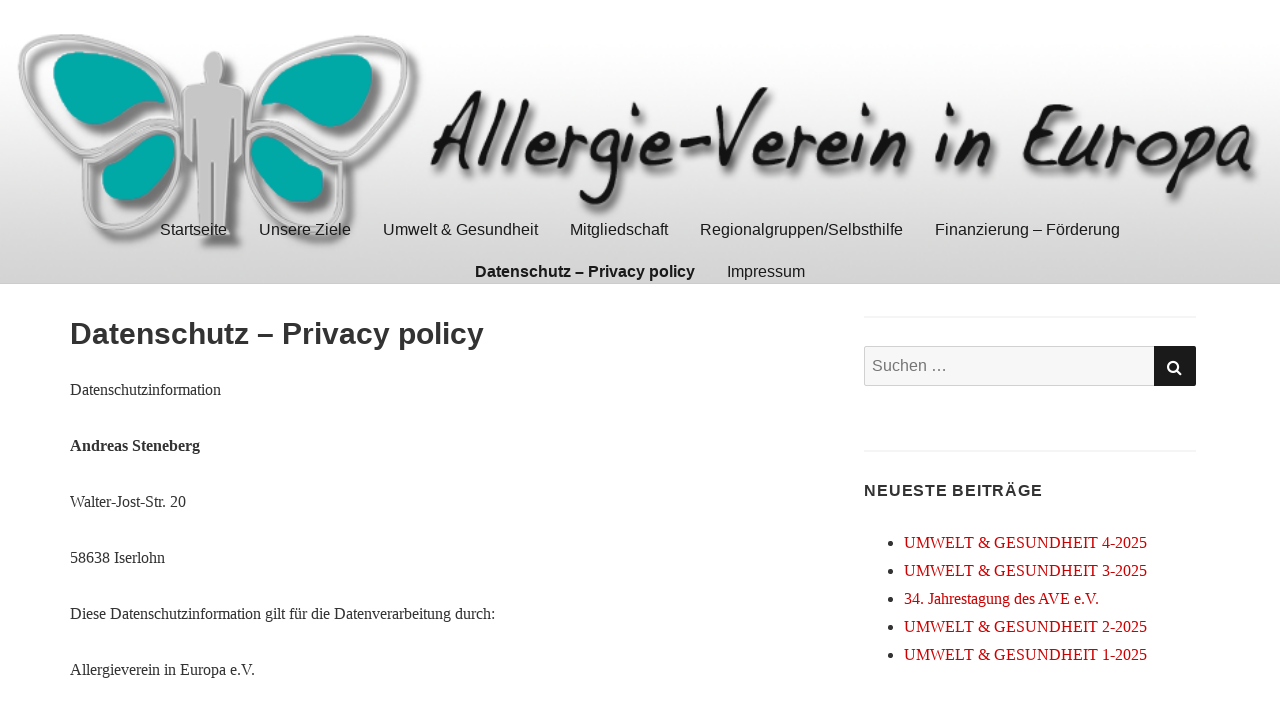

--- FILE ---
content_type: text/html; charset=UTF-8
request_url: https://www.allergieverein-europa.de/datenschutz-private-policy/
body_size: 11249
content:
<!doctype html>
<html lang="de">
<head class="no-js">
	<meta charset="UTF-8">
	<meta name="viewport" content="width=device-width, initial-scale=1">
	<meta http-equiv="X-UA-Compatible" content="ie=edge">
    <link rel="profile" href="http://gmpg.org/xfn/11">
	    <script>(function(html){html.className = html.className.replace(/\bno-js\b/,'js')})(document.documentElement);</script>
<title>Datenschutz &#8211; Privacy policy &#8211; Allergie-Verein in Europa e.V. – AVE</title>
<meta name='robots' content='max-image-preview:large' />
<link rel="alternate" type="application/rss+xml" title="Allergie-Verein in Europa e.V. – AVE &raquo; Feed" href="https://www.allergieverein-europa.de/feed/" />
<link rel="alternate" type="application/rss+xml" title="Allergie-Verein in Europa e.V. – AVE &raquo; Kommentar-Feed" href="https://www.allergieverein-europa.de/comments/feed/" />
<link rel="alternate" title="oEmbed (JSON)" type="application/json+oembed" href="https://www.allergieverein-europa.de/wp-json/oembed/1.0/embed?url=https%3A%2F%2Fwww.allergieverein-europa.de%2Fdatenschutz-private-policy%2F" />
<link rel="alternate" title="oEmbed (XML)" type="text/xml+oembed" href="https://www.allergieverein-europa.de/wp-json/oembed/1.0/embed?url=https%3A%2F%2Fwww.allergieverein-europa.de%2Fdatenschutz-private-policy%2F&#038;format=xml" />
<style id='wp-img-auto-sizes-contain-inline-css' type='text/css'>
img:is([sizes=auto i],[sizes^="auto," i]){contain-intrinsic-size:3000px 1500px}
/*# sourceURL=wp-img-auto-sizes-contain-inline-css */
</style>
<style id='wp-emoji-styles-inline-css' type='text/css'>

	img.wp-smiley, img.emoji {
		display: inline !important;
		border: none !important;
		box-shadow: none !important;
		height: 1em !important;
		width: 1em !important;
		margin: 0 0.07em !important;
		vertical-align: -0.1em !important;
		background: none !important;
		padding: 0 !important;
	}
/*# sourceURL=wp-emoji-styles-inline-css */
</style>
<style id='wp-block-library-inline-css' type='text/css'>
:root{--wp-block-synced-color:#7a00df;--wp-block-synced-color--rgb:122,0,223;--wp-bound-block-color:var(--wp-block-synced-color);--wp-editor-canvas-background:#ddd;--wp-admin-theme-color:#007cba;--wp-admin-theme-color--rgb:0,124,186;--wp-admin-theme-color-darker-10:#006ba1;--wp-admin-theme-color-darker-10--rgb:0,107,160.5;--wp-admin-theme-color-darker-20:#005a87;--wp-admin-theme-color-darker-20--rgb:0,90,135;--wp-admin-border-width-focus:2px}@media (min-resolution:192dpi){:root{--wp-admin-border-width-focus:1.5px}}.wp-element-button{cursor:pointer}:root .has-very-light-gray-background-color{background-color:#eee}:root .has-very-dark-gray-background-color{background-color:#313131}:root .has-very-light-gray-color{color:#eee}:root .has-very-dark-gray-color{color:#313131}:root .has-vivid-green-cyan-to-vivid-cyan-blue-gradient-background{background:linear-gradient(135deg,#00d084,#0693e3)}:root .has-purple-crush-gradient-background{background:linear-gradient(135deg,#34e2e4,#4721fb 50%,#ab1dfe)}:root .has-hazy-dawn-gradient-background{background:linear-gradient(135deg,#faaca8,#dad0ec)}:root .has-subdued-olive-gradient-background{background:linear-gradient(135deg,#fafae1,#67a671)}:root .has-atomic-cream-gradient-background{background:linear-gradient(135deg,#fdd79a,#004a59)}:root .has-nightshade-gradient-background{background:linear-gradient(135deg,#330968,#31cdcf)}:root .has-midnight-gradient-background{background:linear-gradient(135deg,#020381,#2874fc)}:root{--wp--preset--font-size--normal:16px;--wp--preset--font-size--huge:42px}.has-regular-font-size{font-size:1em}.has-larger-font-size{font-size:2.625em}.has-normal-font-size{font-size:var(--wp--preset--font-size--normal)}.has-huge-font-size{font-size:var(--wp--preset--font-size--huge)}.has-text-align-center{text-align:center}.has-text-align-left{text-align:left}.has-text-align-right{text-align:right}.has-fit-text{white-space:nowrap!important}#end-resizable-editor-section{display:none}.aligncenter{clear:both}.items-justified-left{justify-content:flex-start}.items-justified-center{justify-content:center}.items-justified-right{justify-content:flex-end}.items-justified-space-between{justify-content:space-between}.screen-reader-text{border:0;clip-path:inset(50%);height:1px;margin:-1px;overflow:hidden;padding:0;position:absolute;width:1px;word-wrap:normal!important}.screen-reader-text:focus{background-color:#ddd;clip-path:none;color:#444;display:block;font-size:1em;height:auto;left:5px;line-height:normal;padding:15px 23px 14px;text-decoration:none;top:5px;width:auto;z-index:100000}html :where(.has-border-color){border-style:solid}html :where([style*=border-top-color]){border-top-style:solid}html :where([style*=border-right-color]){border-right-style:solid}html :where([style*=border-bottom-color]){border-bottom-style:solid}html :where([style*=border-left-color]){border-left-style:solid}html :where([style*=border-width]){border-style:solid}html :where([style*=border-top-width]){border-top-style:solid}html :where([style*=border-right-width]){border-right-style:solid}html :where([style*=border-bottom-width]){border-bottom-style:solid}html :where([style*=border-left-width]){border-left-style:solid}html :where(img[class*=wp-image-]){height:auto;max-width:100%}:where(figure){margin:0 0 1em}html :where(.is-position-sticky){--wp-admin--admin-bar--position-offset:var(--wp-admin--admin-bar--height,0px)}@media screen and (max-width:600px){html :where(.is-position-sticky){--wp-admin--admin-bar--position-offset:0px}}

/*# sourceURL=wp-block-library-inline-css */
</style><style id='wp-block-list-inline-css' type='text/css'>
ol,ul{box-sizing:border-box}:root :where(.wp-block-list.has-background){padding:1.25em 2.375em}
/*# sourceURL=https://www.allergieverein-europa.de/wp-includes/blocks/list/style.min.css */
</style>
<style id='wp-block-paragraph-inline-css' type='text/css'>
.is-small-text{font-size:.875em}.is-regular-text{font-size:1em}.is-large-text{font-size:2.25em}.is-larger-text{font-size:3em}.has-drop-cap:not(:focus):first-letter{float:left;font-size:8.4em;font-style:normal;font-weight:100;line-height:.68;margin:.05em .1em 0 0;text-transform:uppercase}body.rtl .has-drop-cap:not(:focus):first-letter{float:none;margin-left:.1em}p.has-drop-cap.has-background{overflow:hidden}:root :where(p.has-background){padding:1.25em 2.375em}:where(p.has-text-color:not(.has-link-color)) a{color:inherit}p.has-text-align-left[style*="writing-mode:vertical-lr"],p.has-text-align-right[style*="writing-mode:vertical-rl"]{rotate:180deg}
/*# sourceURL=https://www.allergieverein-europa.de/wp-includes/blocks/paragraph/style.min.css */
</style>
<style id='global-styles-inline-css' type='text/css'>
:root{--wp--preset--aspect-ratio--square: 1;--wp--preset--aspect-ratio--4-3: 4/3;--wp--preset--aspect-ratio--3-4: 3/4;--wp--preset--aspect-ratio--3-2: 3/2;--wp--preset--aspect-ratio--2-3: 2/3;--wp--preset--aspect-ratio--16-9: 16/9;--wp--preset--aspect-ratio--9-16: 9/16;--wp--preset--color--black: #000000;--wp--preset--color--cyan-bluish-gray: #abb8c3;--wp--preset--color--white: #ffffff;--wp--preset--color--pale-pink: #f78da7;--wp--preset--color--vivid-red: #cf2e2e;--wp--preset--color--luminous-vivid-orange: #ff6900;--wp--preset--color--luminous-vivid-amber: #fcb900;--wp--preset--color--light-green-cyan: #7bdcb5;--wp--preset--color--vivid-green-cyan: #00d084;--wp--preset--color--pale-cyan-blue: #8ed1fc;--wp--preset--color--vivid-cyan-blue: #0693e3;--wp--preset--color--vivid-purple: #9b51e0;--wp--preset--gradient--vivid-cyan-blue-to-vivid-purple: linear-gradient(135deg,rgb(6,147,227) 0%,rgb(155,81,224) 100%);--wp--preset--gradient--light-green-cyan-to-vivid-green-cyan: linear-gradient(135deg,rgb(122,220,180) 0%,rgb(0,208,130) 100%);--wp--preset--gradient--luminous-vivid-amber-to-luminous-vivid-orange: linear-gradient(135deg,rgb(252,185,0) 0%,rgb(255,105,0) 100%);--wp--preset--gradient--luminous-vivid-orange-to-vivid-red: linear-gradient(135deg,rgb(255,105,0) 0%,rgb(207,46,46) 100%);--wp--preset--gradient--very-light-gray-to-cyan-bluish-gray: linear-gradient(135deg,rgb(238,238,238) 0%,rgb(169,184,195) 100%);--wp--preset--gradient--cool-to-warm-spectrum: linear-gradient(135deg,rgb(74,234,220) 0%,rgb(151,120,209) 20%,rgb(207,42,186) 40%,rgb(238,44,130) 60%,rgb(251,105,98) 80%,rgb(254,248,76) 100%);--wp--preset--gradient--blush-light-purple: linear-gradient(135deg,rgb(255,206,236) 0%,rgb(152,150,240) 100%);--wp--preset--gradient--blush-bordeaux: linear-gradient(135deg,rgb(254,205,165) 0%,rgb(254,45,45) 50%,rgb(107,0,62) 100%);--wp--preset--gradient--luminous-dusk: linear-gradient(135deg,rgb(255,203,112) 0%,rgb(199,81,192) 50%,rgb(65,88,208) 100%);--wp--preset--gradient--pale-ocean: linear-gradient(135deg,rgb(255,245,203) 0%,rgb(182,227,212) 50%,rgb(51,167,181) 100%);--wp--preset--gradient--electric-grass: linear-gradient(135deg,rgb(202,248,128) 0%,rgb(113,206,126) 100%);--wp--preset--gradient--midnight: linear-gradient(135deg,rgb(2,3,129) 0%,rgb(40,116,252) 100%);--wp--preset--font-size--small: 13px;--wp--preset--font-size--medium: 20px;--wp--preset--font-size--large: 36px;--wp--preset--font-size--x-large: 42px;--wp--preset--spacing--20: 0.44rem;--wp--preset--spacing--30: 0.67rem;--wp--preset--spacing--40: 1rem;--wp--preset--spacing--50: 1.5rem;--wp--preset--spacing--60: 2.25rem;--wp--preset--spacing--70: 3.38rem;--wp--preset--spacing--80: 5.06rem;--wp--preset--shadow--natural: 6px 6px 9px rgba(0, 0, 0, 0.2);--wp--preset--shadow--deep: 12px 12px 50px rgba(0, 0, 0, 0.4);--wp--preset--shadow--sharp: 6px 6px 0px rgba(0, 0, 0, 0.2);--wp--preset--shadow--outlined: 6px 6px 0px -3px rgb(255, 255, 255), 6px 6px rgb(0, 0, 0);--wp--preset--shadow--crisp: 6px 6px 0px rgb(0, 0, 0);}:where(.is-layout-flex){gap: 0.5em;}:where(.is-layout-grid){gap: 0.5em;}body .is-layout-flex{display: flex;}.is-layout-flex{flex-wrap: wrap;align-items: center;}.is-layout-flex > :is(*, div){margin: 0;}body .is-layout-grid{display: grid;}.is-layout-grid > :is(*, div){margin: 0;}:where(.wp-block-columns.is-layout-flex){gap: 2em;}:where(.wp-block-columns.is-layout-grid){gap: 2em;}:where(.wp-block-post-template.is-layout-flex){gap: 1.25em;}:where(.wp-block-post-template.is-layout-grid){gap: 1.25em;}.has-black-color{color: var(--wp--preset--color--black) !important;}.has-cyan-bluish-gray-color{color: var(--wp--preset--color--cyan-bluish-gray) !important;}.has-white-color{color: var(--wp--preset--color--white) !important;}.has-pale-pink-color{color: var(--wp--preset--color--pale-pink) !important;}.has-vivid-red-color{color: var(--wp--preset--color--vivid-red) !important;}.has-luminous-vivid-orange-color{color: var(--wp--preset--color--luminous-vivid-orange) !important;}.has-luminous-vivid-amber-color{color: var(--wp--preset--color--luminous-vivid-amber) !important;}.has-light-green-cyan-color{color: var(--wp--preset--color--light-green-cyan) !important;}.has-vivid-green-cyan-color{color: var(--wp--preset--color--vivid-green-cyan) !important;}.has-pale-cyan-blue-color{color: var(--wp--preset--color--pale-cyan-blue) !important;}.has-vivid-cyan-blue-color{color: var(--wp--preset--color--vivid-cyan-blue) !important;}.has-vivid-purple-color{color: var(--wp--preset--color--vivid-purple) !important;}.has-black-background-color{background-color: var(--wp--preset--color--black) !important;}.has-cyan-bluish-gray-background-color{background-color: var(--wp--preset--color--cyan-bluish-gray) !important;}.has-white-background-color{background-color: var(--wp--preset--color--white) !important;}.has-pale-pink-background-color{background-color: var(--wp--preset--color--pale-pink) !important;}.has-vivid-red-background-color{background-color: var(--wp--preset--color--vivid-red) !important;}.has-luminous-vivid-orange-background-color{background-color: var(--wp--preset--color--luminous-vivid-orange) !important;}.has-luminous-vivid-amber-background-color{background-color: var(--wp--preset--color--luminous-vivid-amber) !important;}.has-light-green-cyan-background-color{background-color: var(--wp--preset--color--light-green-cyan) !important;}.has-vivid-green-cyan-background-color{background-color: var(--wp--preset--color--vivid-green-cyan) !important;}.has-pale-cyan-blue-background-color{background-color: var(--wp--preset--color--pale-cyan-blue) !important;}.has-vivid-cyan-blue-background-color{background-color: var(--wp--preset--color--vivid-cyan-blue) !important;}.has-vivid-purple-background-color{background-color: var(--wp--preset--color--vivid-purple) !important;}.has-black-border-color{border-color: var(--wp--preset--color--black) !important;}.has-cyan-bluish-gray-border-color{border-color: var(--wp--preset--color--cyan-bluish-gray) !important;}.has-white-border-color{border-color: var(--wp--preset--color--white) !important;}.has-pale-pink-border-color{border-color: var(--wp--preset--color--pale-pink) !important;}.has-vivid-red-border-color{border-color: var(--wp--preset--color--vivid-red) !important;}.has-luminous-vivid-orange-border-color{border-color: var(--wp--preset--color--luminous-vivid-orange) !important;}.has-luminous-vivid-amber-border-color{border-color: var(--wp--preset--color--luminous-vivid-amber) !important;}.has-light-green-cyan-border-color{border-color: var(--wp--preset--color--light-green-cyan) !important;}.has-vivid-green-cyan-border-color{border-color: var(--wp--preset--color--vivid-green-cyan) !important;}.has-pale-cyan-blue-border-color{border-color: var(--wp--preset--color--pale-cyan-blue) !important;}.has-vivid-cyan-blue-border-color{border-color: var(--wp--preset--color--vivid-cyan-blue) !important;}.has-vivid-purple-border-color{border-color: var(--wp--preset--color--vivid-purple) !important;}.has-vivid-cyan-blue-to-vivid-purple-gradient-background{background: var(--wp--preset--gradient--vivid-cyan-blue-to-vivid-purple) !important;}.has-light-green-cyan-to-vivid-green-cyan-gradient-background{background: var(--wp--preset--gradient--light-green-cyan-to-vivid-green-cyan) !important;}.has-luminous-vivid-amber-to-luminous-vivid-orange-gradient-background{background: var(--wp--preset--gradient--luminous-vivid-amber-to-luminous-vivid-orange) !important;}.has-luminous-vivid-orange-to-vivid-red-gradient-background{background: var(--wp--preset--gradient--luminous-vivid-orange-to-vivid-red) !important;}.has-very-light-gray-to-cyan-bluish-gray-gradient-background{background: var(--wp--preset--gradient--very-light-gray-to-cyan-bluish-gray) !important;}.has-cool-to-warm-spectrum-gradient-background{background: var(--wp--preset--gradient--cool-to-warm-spectrum) !important;}.has-blush-light-purple-gradient-background{background: var(--wp--preset--gradient--blush-light-purple) !important;}.has-blush-bordeaux-gradient-background{background: var(--wp--preset--gradient--blush-bordeaux) !important;}.has-luminous-dusk-gradient-background{background: var(--wp--preset--gradient--luminous-dusk) !important;}.has-pale-ocean-gradient-background{background: var(--wp--preset--gradient--pale-ocean) !important;}.has-electric-grass-gradient-background{background: var(--wp--preset--gradient--electric-grass) !important;}.has-midnight-gradient-background{background: var(--wp--preset--gradient--midnight) !important;}.has-small-font-size{font-size: var(--wp--preset--font-size--small) !important;}.has-medium-font-size{font-size: var(--wp--preset--font-size--medium) !important;}.has-large-font-size{font-size: var(--wp--preset--font-size--large) !important;}.has-x-large-font-size{font-size: var(--wp--preset--font-size--x-large) !important;}
/*# sourceURL=global-styles-inline-css */
</style>

<style id='classic-theme-styles-inline-css' type='text/css'>
/*! This file is auto-generated */
.wp-block-button__link{color:#fff;background-color:#32373c;border-radius:9999px;box-shadow:none;text-decoration:none;padding:calc(.667em + 2px) calc(1.333em + 2px);font-size:1.125em}.wp-block-file__button{background:#32373c;color:#fff;text-decoration:none}
/*# sourceURL=/wp-includes/css/classic-themes.min.css */
</style>
<link rel='stylesheet' id='bootstrap-css' href='https://www.allergieverein-europa.de/wp-content/themes/thesimplest/assets/css/bootstrap.min.css?ver=3.3.7' type='text/css' media='all' />
<link rel='stylesheet' id='font-awesome-css' href='https://www.allergieverein-europa.de/wp-content/themes/thesimplest/assets/css/font-awesome.min.css?ver=4.7.0' type='text/css' media='all' />
<link rel='stylesheet' id='thesimplest-style-css' href='https://www.allergieverein-europa.de/wp-content/themes/thesimplest/style.css?ver=6.9' type='text/css' media='all' />
<script type="text/javascript" src="https://www.allergieverein-europa.de/wp-includes/js/jquery/jquery.min.js?ver=3.7.1" id="jquery-core-js"></script>
<script type="text/javascript" src="https://www.allergieverein-europa.de/wp-includes/js/jquery/jquery-migrate.min.js?ver=3.4.1" id="jquery-migrate-js"></script>
<link rel="https://api.w.org/" href="https://www.allergieverein-europa.de/wp-json/" /><link rel="alternate" title="JSON" type="application/json" href="https://www.allergieverein-europa.de/wp-json/wp/v2/pages/95" /><link rel="EditURI" type="application/rsd+xml" title="RSD" href="https://www.allergieverein-europa.de/xmlrpc.php?rsd" />
<meta name="generator" content="WordPress 6.9" />
<link rel="canonical" href="https://www.allergieverein-europa.de/datenschutz-private-policy/" />
<link rel='shortlink' href='https://www.allergieverein-europa.de/?p=95' />
	<style id="thesimplest-custom-header-styles" type="text/css">
    .site-branding .site-title a,
    .site-description {
        color: #00a9a5;
    }
	</style>

	<link rel="icon" href="https://www.allergieverein-europa.de/wp-content/uploads/2019/01/cropped-banner-2-1-32x32.png" sizes="32x32" />
<link rel="icon" href="https://www.allergieverein-europa.de/wp-content/uploads/2019/01/cropped-banner-2-1-192x192.png" sizes="192x192" />
<link rel="apple-touch-icon" href="https://www.allergieverein-europa.de/wp-content/uploads/2019/01/cropped-banner-2-1-180x180.png" />
<meta name="msapplication-TileImage" content="https://www.allergieverein-europa.de/wp-content/uploads/2019/01/cropped-banner-2-1-270x270.png" />
		<style type="text/css" id="wp-custom-css">
			.site-header {
  padding: unset;
  margin-bottom: 2em;
}

.site-description {
  display: none;
}

.site-title {
  display: none;
}

span.author-info {
	display: none;
}

nav.post-navigation {
	display: none;
}

.site-footer {
	padding: unset;
}

.site-header-main {
  padding: 10% 0 10px 0;
  background-image: url(/wp-content/uploads/2019/01/banner-2.png);
  background-repeat: no-repeat;
  background-position: center;
  background-size: 100% 100%;
}

div.site-header-menu {
	position: relative;
	top: 40px;
}		</style>
		
</head>
<body class="privacy-policy wp-singular page-template-default page page-id-95 wp-theme-thesimplest">
    <div class="search-popup">
        <span class="search-popup-close"><i class="fa fa-times"></i></span>
        
<form action="https://www.allergieverein-europa.de/" method="get" role="search" id="searchform_topbar" class="search-top-bar-popup search-form">
	<label>
		<span class="screen-reader-text">Suchen nach:</span>
		<input type="search" class="search-field-top-bar" id="search-field-top-bar" placeholder="Suchen &hellip;" value="" name="s" />
	</label>
	<button type="submit" class="search-submit search-top-bar-submit" id="search-top-bar-submit">
        <span class="fa fa-search header-search-icon"></span>
        <span class="screen-reader-text">
            Suchen        </span>
    </button>
</form>
    </div><!-- .search-popup -->

<div id="page" class="site">
    <div class="site-inner">
        <a class="skip-link screen-reader-text" href="#content">Zum Inhalt springen</a>

        <header id="masthead" class="site-header" role="banner">

        
        <div class="site-header-main">
            <div class="site-branding">
                                    <p class="site-title">
                        <a href="https://www.allergieverein-europa.de/" rel="home">
                            Allergie-Verein in Europa e.V. – AVE                        </a>
                    </p>
                                    <p class="site-description">Verein zur Förderung der ganzheitlichen Behandlung allergischer Erkrankungen in Europa e.V. (AVE)</p>
                
            </div><!-- .site-branding -->

                        <div class="menu-wrapper">
                <button id="menu-toggle" class="menu-toggle toggled-on" aria-expanded="true" aria-controls="site-navigation social-navigation">Menü</button>
                <div id="site-header-menu" class="site-header-menu clearfix">

                        <nav id="site-navigation" class="main-navigation container" role="navigation" aria-label="Primäres Menü">
				            <div class="menu-hauptmenue-container"><ul id="menu-hauptmenue" class="primary-menu"><li id="menu-item-29" class="menu-item menu-item-type-post_type menu-item-object-page menu-item-29"><a href="https://www.allergieverein-europa.de/startseite/">Startseite</a></li>
<li id="menu-item-25" class="menu-item menu-item-type-post_type menu-item-object-page menu-item-25"><a href="https://www.allergieverein-europa.de/unsere-ziele/">Unsere Ziele</a></li>
<li id="menu-item-26" class="menu-item menu-item-type-post_type menu-item-object-page menu-item-26"><a href="https://www.allergieverein-europa.de/umwelt-gesundheit/">Umwelt &#038; Gesundheit</a></li>
<li id="menu-item-134" class="menu-item menu-item-type-post_type menu-item-object-page menu-item-134"><a href="https://www.allergieverein-europa.de/mitgliedschaft/">Mitgliedschaft</a></li>
<li id="menu-item-27" class="menu-item menu-item-type-post_type menu-item-object-page menu-item-27"><a href="https://www.allergieverein-europa.de/regionalgruppen/">Regionalgruppen/Selbsthilfe</a></li>
<li id="menu-item-133" class="menu-item menu-item-type-post_type menu-item-object-page menu-item-133"><a href="https://www.allergieverein-europa.de/finanzierung-foerderung/">Finanzierung – Förderung</a></li>
<li id="menu-item-135" class="menu-item menu-item-type-post_type menu-item-object-page menu-item-privacy-policy current-menu-item page_item page-item-95 current_page_item menu-item-135"><a rel="privacy-policy" href="https://www.allergieverein-europa.de/datenschutz-private-policy/" aria-current="page">Datenschutz – Privacy policy</a></li>
<li id="menu-item-28" class="menu-item menu-item-type-post_type menu-item-object-page menu-item-28"><a href="https://www.allergieverein-europa.de/impressum/">Impressum</a></li>
</ul></div>                        </nav><!-- .main-navigation -->
                </div><!-- .site-header-menu -->
            </div><!-- .menu-wrapper -->
            
        </div><!-- .site-header-main -->


    
</header>

        <div id="content" class="site-content container">

	<div id="primary" class="content-area row">
		<main id="main" class="site-main col-md-8 col-sm-12" role="main">



			
<article id="post-95" class="post-95 page type-page status-publish hentry">

	<header class="entry-header">
		<h1 class="entry-title">Datenschutz &#8211; Privacy policy</h1>	</header>

	
	<div class="entry-content">
		
<p>Datenschutzinformation</p>



<p><strong>Andreas Steneberg</strong></p>



<p>Walter-Jost-Str. 20</p>



<p>58638 Iserlohn</p>



<p></p>



<p></p>



<p>Diese Datenschutzinformation gilt für die Datenverarbeitung
durch:</p>



<p>Allergieverein in Europa e.V.</p>



<p>Walter-Jost-Str. 20</p>



<p>58638 Iserlohn</p>



<p>E-Mail: ave-allergie.online.de&nbsp;&nbsp; <br>
Telefon: 02371 – 923 5310</p>



<ul class="wp-block-list"><li><strong>Erhebung und Speicherung
personenbezogener Daten sowie Art und Zweck von deren Verwendung</strong></li></ul>



<p><strong>a) Beim Besuch der
Website</strong></p>



<p>Beim Aufrufen unserer Website www.allergieverein-europa.de werden
durch den auf Ihrem Endgerät zum Einsatz kommenden Browser automatisch
Informationen an den Server unserer Website gesendet. Diese Informationen
werden temporär in einem sog. Logfile gespeichert. Folgende Informationen
werden dabei ohne Ihr Zutun erfasst und bis zur automatisierten Löschung
gespeichert:</p>



<ul class="wp-block-list"><li>IP-Adresse des anfragenden Rechners,</li><li>Datum und Uhrzeit des Zugriffs,</li><li>Name und URL der abgerufenen Datei,</li><li>Website, von der aus der Zugriff erfolgt
(Referrer-URL),</li><li>verwendeter Browser und ggf. das Betriebssystem
Ihres Rechners sowie der Name Ihres Access-Providers.</li><li>Die genannten Daten werden durch uns zu
folgenden Zwecken verarbeitet:</li><li>Gewährleistung eines reibungslosen
Verbindungsaufbaus der Website,</li><li>Gewährleistung einer komfortablen Nutzung
unserer Website,</li><li>Auswertung der Systemsicherheit und -stabilität
sowie</li><li>zu weiteren administrativen Zwecken.</li></ul>



<p>Die Rechtsgrundlage für die Datenverarbeitung ist Art. 6
Abs. 1 S. 1 lit. f DSGVO. Unser berechtigtes Interesse folgt aus oben
aufgelisteten Zwecken zur Datenerhebung. In keinem Fall verwenden wir die
erhobenen Daten zu dem Zweck, Rückschlüsse auf Ihre Person zu ziehen.</p>



<p>Darüber hinaus setzen wir beim Besuch unserer Website keinerlei
Cookies und auch keine Analysedienste ein. </p>



<ul class="wp-block-list"><li><strong>Weitergabe von Daten</strong></li></ul>



<p>Eine Übermittlung Ihrer persönlichen Daten an Dritte zu
anderen als den im Folgenden aufgeführten Zwecken findet nicht statt. Wir geben
Ihre persönlichen Daten nur an Dritte weiter, wenn:</p>



<ul class="wp-block-list"><li>Sie Ihre nach Art. 6 Abs. 1 S. 1 lit. a DSGVO
ausdrückliche Einwilligung dazu erteilt haben,</li><li>die Weitergabe nach Art. 6 Abs. 1 S. 1 lit. f
DSGVO zur Geltendmachung, Ausübung oder Verteidigung von Rechtsansprüchen
erforderlich ist und kein Grund zur Annahme besteht, dass Sie ein überwiegendes
schutzwürdiges Interesse an der Nichtweitergabe Ihrer Daten haben,</li><li>für den Fall, dass für die Weitergabe nach Art.
6 Abs. 1 S. 1 lit. c DSGVO eine gesetzliche Verpflichtung besteht, sowie</li><li>dies
gesetzlich zulässig und nach Art. 6 Abs. 1 S. 1 lit. B DSGVO für die Abwicklung
von Vertrags- und Patientenverhältnissen mit Ihnen erforderlich ist.</li></ul>



<ul class="wp-block-list"><li><strong>Betroffenenrechte</strong></li></ul>



<p>Sie haben das Recht:</p>



<ul class="wp-block-list"><li>gemäß Art. 15 DSGVO Auskunft über Ihre von uns
verarbeiteten personenbezogenen Daten zu verlangen. Insbesondere können Sie
Auskunft über die Verarbeitungszwecke, die Kategorie der personenbezogenen
Daten, die Kategorien von Empfängern, gegenüber denen Ihre Daten offengelegt
wurden oder werden, die geplante Speicherdauer, das Bestehen eines Rechts auf
Berichtigung, Löschung, Einschränkung der Verarbeitung oder Widerspruch, das Bestehen
eines Beschwerderechts, die Herkunft ihrer Daten, sofern diese nicht bei uns erhoben
wurden, sowie über das Bestehen einer automatisierten Entscheidungsfindung
einschließlich Profiling und ggf. aussagekräftigen Informationen zu deren
Einzelheiten verlangen;</li><li>gemäß Art. 16 DSGVO unverzüglich die
Berichtigung unrichtiger oder Vervollständigung Ihrer bei uns gespeicherten
personenbezogenen Daten zu verlangen;</li><li>gemäß Art. 17 DSGVO die Löschung Ihrer bei uns
gespeicherten personenbezogenen Daten zu verlangen, soweit nicht die Verarbeitung
zur Ausübung des Rechts auf freie Meinungsäußerung und Information, zur
Erfüllung einer rechtlichen Verpflichtung, aus Gründen des öffentlichen
Interesses oder zur Geltendmachung, Ausübung oder Verteidigung von
Rechtsansprüchen erforderlich ist;</li><li>gemäß Art. 18 DSGVO die Einschränkung der
Verarbeitung Ihrer personenbezogenen Daten zu verlangen, soweit die Richtigkeit
der Daten von Ihnen bestritten wird, die Verarbeitung unrechtmäßig ist, Sie
aber deren Löschung ablehnen und wir die Daten nicht mehr benötigen, Sie jedoch
diese zur Geltendmachung, Ausübung oder Verteidigung von Rechtsansprüchen
benötigen oder Sie gemäß Art. 21 DSGVO Widerspruch gegen die Verarbeitung
eingelegt haben;</li><li>gemäß Art. 20 DSGVO Ihre personenbezogenen
Daten, die Sie uns bereitgestellt haben, in einem strukturierten, gängigen und
maschinenlesebaren Format zu erhalten oder die Übermittlung an einen anderen
Verantwortlichen zu verlangen;</li><li>gemäß Art. 7 Abs. 3 DSGVO Ihre einmal erteilte
Einwilligung jederzeit gegenüber uns zu wider-rufen. Dies hat zur Folge, dass
wir die Datenverarbeitung, die auf dieser Einwilligung beruhte, für die Zukunft
nicht mehr fortführen dürfen und</li><li>gemäß
Art. 77 DSGVO sich bei einer Aufsichtsbehörde zu beschweren. In der Regel
können Sie sich hierfür an die Aufsichtsbehörde Ihres üblichen Aufenthaltsortes
oder Arbeitsplatzes oder die für uns zuständige Landesbeauftragte für den
Datenschutz Niedersachsen wenden.</li><li><strong>Widerspruchsrecht</strong></li></ul>



<p>Sofern Ihre personenbezogenen Daten auf Grundlage von
berechtigten Interessen gemäß Art. 6 Abs. 1 S. 1 lit. f DSGVO verarbeitet
werden, haben Sie das Recht, gemäß Art. 21 DSGVO Widerspruch gegen die
Verarbeitung Ihrer personenbezogenen Daten einzulegen, soweit dafür Gründe
vorliegen, richtet. Im letzteren Fall haben Sie ein generelles Widerspruchsrecht,
das ohne Angabe einer besonderen Situation von uns umgesetzt wird.</p>



<p>Möchten Sie von Ihrem Widerrufs- oder Widerspruchsrecht
Gebrauch machen, genügt eine E-Mail an ave-allergie@online.de</p>



<ul class="wp-block-list"><li><strong>Datensicherheit</strong></li></ul>



<p>Wir verwenden innerhalb des Website-Besuchs das verbreitete
SSL-Verfahren (Secure Socket Layer) in Verbindung mit der jeweils höchsten
Verschlüsselungsstufe, die von Ihrem Browser unterstützt wird. In der Regel
handelt es sich dabei um eine 256-Bit Verschlüsselung. Falls Ihr Browser keine
256-Bit Verschlüsselung unterstützt, greifen wir stattdessen auf 128-Bit v3 Technologie
zurück. Ob eine einzelne Seite unseres Internetauftrittes verschlüsselt
übertragen wird, erkennen Sie an der geschlossenen Darstellung des Schüssel-
beziehungsweise Schloss-Symbols in der Statusleiste Ihres Browsers.</p>



<p>Wir bedienen uns im Übrigen geeigneter technischer und
organisatorischer Sicherheitsmaßnahmen, um Ihre Daten gegen zufällige oder
vorsätzliche Manipulationen, teilweisen oder vollständigen Verlust, Zerstörung
oder gegen den unbefugten Zugriff Dritter zu schützen.</p>



<p>Unsere Sicherheitsmaßnahmen werden entsprechend der
technologischen Entwicklung fortlaufend verbessert.</p>



<ul class="wp-block-list"><li><strong>Aktualität und Änderung dieser Datenschutzerklärung</strong></li><li>Diese Datenschutzerklärung ist aktuell gültig und hat den Stand Mai 2019.</li></ul>



<p>Durch die Weiterentwicklung unserer Website und Angebote
darüber oder aufgrund geänderter gesetzlicher beziehungsweise behördlicher
Vorgaben kann es notwendig werden, diese Datenschutzerklärung zu ändern. Die
jeweils aktuelle Datenschutzerklärung kann jederzeit auf der Website unter https://www.allergieverein-europa.de/datenschutz
von Ihnen abgerufen und ausgedruckt werden.</p>
	</div><!-- .entry-content -->

	
</article>


		</main><!-- .site-main -->
		
<aside id="secondary" class="sidebar widget-area col-md-4 col-sm-12" role="complementary">
	<section id="search-2" class="widget widget_search">
<form action="https://www.allergieverein-europa.de/" method="get" role="search" id="searchform_topbar" class="search-top-bar-popup search-form">
	<label>
		<span class="screen-reader-text">Suchen nach:</span>
		<input type="search" class="search-field-top-bar" id="search-field-top-bar" placeholder="Suchen &hellip;" value="" name="s" />
	</label>
	<button type="submit" class="search-submit search-top-bar-submit" id="search-top-bar-submit">
        <span class="fa fa-search header-search-icon"></span>
        <span class="screen-reader-text">
            Suchen        </span>
    </button>
</form>
</section>
		<section id="recent-posts-2" class="widget widget_recent_entries">
		<h4 class="widget-title">Neueste Beiträge</h4>
		<ul>
											<li>
					<a href="https://www.allergieverein-europa.de/umwelt-gesundheit-4-2025/">UMWELT &amp; GESUNDHEIT 4-2025</a>
									</li>
											<li>
					<a href="https://www.allergieverein-europa.de/umwelt-gesundheit-3-2025/">UMWELT &amp; GESUNDHEIT 3-2025</a>
									</li>
											<li>
					<a href="https://www.allergieverein-europa.de/34-jahrestagung-des-ave-e-v/">34. Jahrestagung des AVE e.V.</a>
									</li>
											<li>
					<a href="https://www.allergieverein-europa.de/umwelt-gesundheit-2-2025/">UMWELT &amp; GESUNDHEIT 2-2025</a>
									</li>
											<li>
					<a href="https://www.allergieverein-europa.de/umwelt-gesundheit-1-2025/">UMWELT &amp; GESUNDHEIT 1-2025</a>
									</li>
					</ul>

		</section><section id="categories-2" class="widget widget_categories"><h4 class="widget-title">Patientenforum Allergie</h4>
			<ul>
					<li class="cat-item cat-item-5"><a href="https://www.allergieverein-europa.de/category/alloekh/">ALLÖKH</a>
</li>
	<li class="cat-item cat-item-7"><a href="https://www.allergieverein-europa.de/category/candida/">Candida</a>
</li>
	<li class="cat-item cat-item-10"><a href="https://www.allergieverein-europa.de/category/jahrestagung/">Jahrestagung</a>
</li>
	<li class="cat-item cat-item-3"><a href="https://www.allergieverein-europa.de/category/news/">News</a>
</li>
	<li class="cat-item cat-item-6"><a href="https://www.allergieverein-europa.de/category/produktsiegel/">Produktsiegel</a>
</li>
	<li class="cat-item cat-item-25"><a href="https://www.allergieverein-europa.de/category/verein/selbsthilfe/">Selbsthilfe</a>
</li>
	<li class="cat-item cat-item-4"><a href="https://www.allergieverein-europa.de/category/umwelt-gesundheit/">Umwelt &amp; Gesundheit</a>
</li>
	<li class="cat-item cat-item-8"><a href="https://www.allergieverein-europa.de/category/verein/">Verein</a>
</li>
			</ul>

			</section><section id="text-3" class="widget widget_text"><h4 class="widget-title">Interessante Links</h4>			<div class="textwidget"><p><a href="http://www.spezialklinik-neukirchen.de/index.php">http://www.spezialklinik-neukirchen.de/index.php</a></p>
<p><a href="http://www.iug-umwelt-gesundheit.de/" target="_blank" rel="noopener">Institut für Umwelt und Gesundheit</a><br />
<a href="https://www.allergieinformationsdienst.de/" target="_blank" rel="noopener">Allergieinformationsdienst</a></p>
</div>
		</section><section id="archives-2" class="widget widget_archive"><h4 class="widget-title">Archiv</h4>
			<ul>
					<li><a href='https://www.allergieverein-europa.de/2025/12/'>Dezember 2025</a></li>
	<li><a href='https://www.allergieverein-europa.de/2025/10/'>Oktober 2025</a></li>
	<li><a href='https://www.allergieverein-europa.de/2025/09/'>September 2025</a></li>
	<li><a href='https://www.allergieverein-europa.de/2025/07/'>Juli 2025</a></li>
	<li><a href='https://www.allergieverein-europa.de/2025/03/'>März 2025</a></li>
	<li><a href='https://www.allergieverein-europa.de/2024/12/'>Dezember 2024</a></li>
	<li><a href='https://www.allergieverein-europa.de/2024/10/'>Oktober 2024</a></li>
	<li><a href='https://www.allergieverein-europa.de/2024/07/'>Juli 2024</a></li>
	<li><a href='https://www.allergieverein-europa.de/2024/03/'>März 2024</a></li>
	<li><a href='https://www.allergieverein-europa.de/2023/12/'>Dezember 2023</a></li>
	<li><a href='https://www.allergieverein-europa.de/2023/09/'>September 2023</a></li>
	<li><a href='https://www.allergieverein-europa.de/2023/07/'>Juli 2023</a></li>
	<li><a href='https://www.allergieverein-europa.de/2023/03/'>März 2023</a></li>
	<li><a href='https://www.allergieverein-europa.de/2022/12/'>Dezember 2022</a></li>
	<li><a href='https://www.allergieverein-europa.de/2022/11/'>November 2022</a></li>
	<li><a href='https://www.allergieverein-europa.de/2022/09/'>September 2022</a></li>
	<li><a href='https://www.allergieverein-europa.de/2022/06/'>Juni 2022</a></li>
	<li><a href='https://www.allergieverein-europa.de/2022/03/'>März 2022</a></li>
	<li><a href='https://www.allergieverein-europa.de/2021/12/'>Dezember 2021</a></li>
	<li><a href='https://www.allergieverein-europa.de/2021/09/'>September 2021</a></li>
	<li><a href='https://www.allergieverein-europa.de/2021/06/'>Juni 2021</a></li>
	<li><a href='https://www.allergieverein-europa.de/2021/04/'>April 2021</a></li>
	<li><a href='https://www.allergieverein-europa.de/2021/03/'>März 2021</a></li>
	<li><a href='https://www.allergieverein-europa.de/2021/01/'>Januar 2021</a></li>
	<li><a href='https://www.allergieverein-europa.de/2020/12/'>Dezember 2020</a></li>
	<li><a href='https://www.allergieverein-europa.de/2020/11/'>November 2020</a></li>
	<li><a href='https://www.allergieverein-europa.de/2020/10/'>Oktober 2020</a></li>
	<li><a href='https://www.allergieverein-europa.de/2020/08/'>August 2020</a></li>
	<li><a href='https://www.allergieverein-europa.de/2020/07/'>Juli 2020</a></li>
	<li><a href='https://www.allergieverein-europa.de/2020/06/'>Juni 2020</a></li>
	<li><a href='https://www.allergieverein-europa.de/2020/03/'>März 2020</a></li>
	<li><a href='https://www.allergieverein-europa.de/2019/12/'>Dezember 2019</a></li>
	<li><a href='https://www.allergieverein-europa.de/2019/09/'>September 2019</a></li>
	<li><a href='https://www.allergieverein-europa.de/2019/08/'>August 2019</a></li>
	<li><a href='https://www.allergieverein-europa.de/2019/06/'>Juni 2019</a></li>
	<li><a href='https://www.allergieverein-europa.de/2019/05/'>Mai 2019</a></li>
	<li><a href='https://www.allergieverein-europa.de/2019/04/'>April 2019</a></li>
	<li><a href='https://www.allergieverein-europa.de/2018/12/'>Dezember 2018</a></li>
	<li><a href='https://www.allergieverein-europa.de/2018/10/'>Oktober 2018</a></li>
	<li><a href='https://www.allergieverein-europa.de/2018/09/'>September 2018</a></li>
	<li><a href='https://www.allergieverein-europa.de/2018/07/'>Juli 2018</a></li>
	<li><a href='https://www.allergieverein-europa.de/2018/03/'>März 2018</a></li>
	<li><a href='https://www.allergieverein-europa.de/2017/12/'>Dezember 2017</a></li>
	<li><a href='https://www.allergieverein-europa.de/2017/10/'>Oktober 2017</a></li>
	<li><a href='https://www.allergieverein-europa.de/2017/08/'>August 2017</a></li>
	<li><a href='https://www.allergieverein-europa.de/2017/07/'>Juli 2017</a></li>
	<li><a href='https://www.allergieverein-europa.de/2017/03/'>März 2017</a></li>
	<li><a href='https://www.allergieverein-europa.de/2017/01/'>Januar 2017</a></li>
	<li><a href='https://www.allergieverein-europa.de/2016/12/'>Dezember 2016</a></li>
	<li><a href='https://www.allergieverein-europa.de/2016/10/'>Oktober 2016</a></li>
	<li><a href='https://www.allergieverein-europa.de/2016/08/'>August 2016</a></li>
	<li><a href='https://www.allergieverein-europa.de/2016/07/'>Juli 2016</a></li>
	<li><a href='https://www.allergieverein-europa.de/2016/04/'>April 2016</a></li>
	<li><a href='https://www.allergieverein-europa.de/2015/06/'>Juni 2015</a></li>
	<li><a href='https://www.allergieverein-europa.de/2014/12/'>Dezember 2014</a></li>
	<li><a href='https://www.allergieverein-europa.de/2014/10/'>Oktober 2014</a></li>
	<li><a href='https://www.allergieverein-europa.de/2014/07/'>Juli 2014</a></li>
	<li><a href='https://www.allergieverein-europa.de/2014/02/'>Februar 2014</a></li>
	<li><a href='https://www.allergieverein-europa.de/2014/01/'>Januar 2014</a></li>
	<li><a href='https://www.allergieverein-europa.de/2013/12/'>Dezember 2013</a></li>
	<li><a href='https://www.allergieverein-europa.de/2013/09/'>September 2013</a></li>
	<li><a href='https://www.allergieverein-europa.de/2012/11/'>November 2012</a></li>
	<li><a href='https://www.allergieverein-europa.de/2012/08/'>August 2012</a></li>
	<li><a href='https://www.allergieverein-europa.de/2012/05/'>Mai 2012</a></li>
	<li><a href='https://www.allergieverein-europa.de/2011/07/'>Juli 2011</a></li>
	<li><a href='https://www.allergieverein-europa.de/2011/03/'>März 2011</a></li>
	<li><a href='https://www.allergieverein-europa.de/2011/02/'>Februar 2011</a></li>
	<li><a href='https://www.allergieverein-europa.de/2010/12/'>Dezember 2010</a></li>
	<li><a href='https://www.allergieverein-europa.de/2010/11/'>November 2010</a></li>
	<li><a href='https://www.allergieverein-europa.de/2010/10/'>Oktober 2010</a></li>
			</ul>

			</section></aside><!-- .sidebar .widget-area -->
	</div><!-- content-area -->

        </div><!-- .site-content -->
        
                <footer id="colophon" class="site-footer" role="contentinfo">
            <div class="site-info container">
                            <a href="https://de.wordpress.org/">Stolz präsentiert von WordPress</a>
            </div>
        </footer>
        
    </div><!-- site-inner -->
</div><!-- site -->

<script type="speculationrules">
{"prefetch":[{"source":"document","where":{"and":[{"href_matches":"/*"},{"not":{"href_matches":["/wp-*.php","/wp-admin/*","/wp-content/uploads/*","/wp-content/*","/wp-content/plugins/*","/wp-content/themes/thesimplest/*","/*\\?(.+)"]}},{"not":{"selector_matches":"a[rel~=\"nofollow\"]"}},{"not":{"selector_matches":".no-prefetch, .no-prefetch a"}}]},"eagerness":"conservative"}]}
</script>
<script type="text/javascript" src="https://www.allergieverein-europa.de/wp-content/themes/thesimplest/assets/js/skip-link-focus-fix.js?ver=1.0" id="skip-link-focus-fix-js"></script>
<script type="text/javascript" src="https://www.allergieverein-europa.de/wp-content/themes/thesimplest/assets/js/bootstrap.min.js?ver=3.3.7" id="jquery-bootstrap-js"></script>
<script type="text/javascript" id="thesimplest-main-js-js-extra">
/* <![CDATA[ */
var thesimplest_screenReaderText = {"expand":"Child-Men\u00fc aufklappen","collapse":"Child-Men\u00fc zuklappen"};
//# sourceURL=thesimplest-main-js-js-extra
/* ]]> */
</script>
<script type="text/javascript" src="https://www.allergieverein-europa.de/wp-content/themes/thesimplest/assets/js/main.js?ver=1.0" id="thesimplest-main-js-js"></script>
<script id="wp-emoji-settings" type="application/json">
{"baseUrl":"https://s.w.org/images/core/emoji/17.0.2/72x72/","ext":".png","svgUrl":"https://s.w.org/images/core/emoji/17.0.2/svg/","svgExt":".svg","source":{"concatemoji":"https://www.allergieverein-europa.de/wp-includes/js/wp-emoji-release.min.js?ver=6.9"}}
</script>
<script type="module">
/* <![CDATA[ */
/*! This file is auto-generated */
const a=JSON.parse(document.getElementById("wp-emoji-settings").textContent),o=(window._wpemojiSettings=a,"wpEmojiSettingsSupports"),s=["flag","emoji"];function i(e){try{var t={supportTests:e,timestamp:(new Date).valueOf()};sessionStorage.setItem(o,JSON.stringify(t))}catch(e){}}function c(e,t,n){e.clearRect(0,0,e.canvas.width,e.canvas.height),e.fillText(t,0,0);t=new Uint32Array(e.getImageData(0,0,e.canvas.width,e.canvas.height).data);e.clearRect(0,0,e.canvas.width,e.canvas.height),e.fillText(n,0,0);const a=new Uint32Array(e.getImageData(0,0,e.canvas.width,e.canvas.height).data);return t.every((e,t)=>e===a[t])}function p(e,t){e.clearRect(0,0,e.canvas.width,e.canvas.height),e.fillText(t,0,0);var n=e.getImageData(16,16,1,1);for(let e=0;e<n.data.length;e++)if(0!==n.data[e])return!1;return!0}function u(e,t,n,a){switch(t){case"flag":return n(e,"\ud83c\udff3\ufe0f\u200d\u26a7\ufe0f","\ud83c\udff3\ufe0f\u200b\u26a7\ufe0f")?!1:!n(e,"\ud83c\udde8\ud83c\uddf6","\ud83c\udde8\u200b\ud83c\uddf6")&&!n(e,"\ud83c\udff4\udb40\udc67\udb40\udc62\udb40\udc65\udb40\udc6e\udb40\udc67\udb40\udc7f","\ud83c\udff4\u200b\udb40\udc67\u200b\udb40\udc62\u200b\udb40\udc65\u200b\udb40\udc6e\u200b\udb40\udc67\u200b\udb40\udc7f");case"emoji":return!a(e,"\ud83e\u1fac8")}return!1}function f(e,t,n,a){let r;const o=(r="undefined"!=typeof WorkerGlobalScope&&self instanceof WorkerGlobalScope?new OffscreenCanvas(300,150):document.createElement("canvas")).getContext("2d",{willReadFrequently:!0}),s=(o.textBaseline="top",o.font="600 32px Arial",{});return e.forEach(e=>{s[e]=t(o,e,n,a)}),s}function r(e){var t=document.createElement("script");t.src=e,t.defer=!0,document.head.appendChild(t)}a.supports={everything:!0,everythingExceptFlag:!0},new Promise(t=>{let n=function(){try{var e=JSON.parse(sessionStorage.getItem(o));if("object"==typeof e&&"number"==typeof e.timestamp&&(new Date).valueOf()<e.timestamp+604800&&"object"==typeof e.supportTests)return e.supportTests}catch(e){}return null}();if(!n){if("undefined"!=typeof Worker&&"undefined"!=typeof OffscreenCanvas&&"undefined"!=typeof URL&&URL.createObjectURL&&"undefined"!=typeof Blob)try{var e="postMessage("+f.toString()+"("+[JSON.stringify(s),u.toString(),c.toString(),p.toString()].join(",")+"));",a=new Blob([e],{type:"text/javascript"});const r=new Worker(URL.createObjectURL(a),{name:"wpTestEmojiSupports"});return void(r.onmessage=e=>{i(n=e.data),r.terminate(),t(n)})}catch(e){}i(n=f(s,u,c,p))}t(n)}).then(e=>{for(const n in e)a.supports[n]=e[n],a.supports.everything=a.supports.everything&&a.supports[n],"flag"!==n&&(a.supports.everythingExceptFlag=a.supports.everythingExceptFlag&&a.supports[n]);var t;a.supports.everythingExceptFlag=a.supports.everythingExceptFlag&&!a.supports.flag,a.supports.everything||((t=a.source||{}).concatemoji?r(t.concatemoji):t.wpemoji&&t.twemoji&&(r(t.twemoji),r(t.wpemoji)))});
//# sourceURL=https://www.allergieverein-europa.de/wp-includes/js/wp-emoji-loader.min.js
/* ]]> */
</script>
</body>
</html>

--- FILE ---
content_type: application/javascript
request_url: https://www.allergieverein-europa.de/wp-content/themes/thesimplest/assets/js/main.js?ver=1.0
body_size: 2467
content:
/* global thesimplest_screenReaderText */
/**
 * Theme functions file.
 *
 * Contains handlers for navigation and widget area.
 */

( function( $ ) {
    var body, masthead, menuToggle, siteNavigation, siteHeaderMenu, resizeTimer;

    function initMainNavigation( container ) {

        // Add dropdown toggle that displays child menu items.
        var dropdownToggle = $( '<button />', {
            'class': 'dropdown-toggle',
            'aria-expanded': false
        } ).append( $( '<span />', {
            'class': 'screen-reader-text',
            text: thesimplest_screenReaderText.expand
        } ) );

        container.find( '.menu-item-has-children > a' ).after( dropdownToggle );

        // Toggle buttons and submenu items with active children menu items.
        container.find( '.current-menu-ancestor > button' ).addClass( 'toggled-on' );
        container.find( '.current-menu-ancestor > .sub-menu' ).addClass( 'toggled-on' );

        // Add menu items with submenus to aria-haspopup="true".
        container.find( '.menu-item-has-children' ).attr( 'aria-haspopup', 'true' );

        container.find( '.dropdown-toggle' ).click( function( e ) {
            var _this            = $( this ),
                screenReaderSpan = _this.find( '.screen-reader-text' );

            e.preventDefault();
            _this.toggleClass( 'toggled-on' );
            _this.next( '.children, .sub-menu' ).toggleClass( 'toggled-on' );

            // jscs:disable
            _this.attr( 'aria-expanded', _this.attr( 'aria-expanded' ) === 'false' ? 'true' : 'false' );
            // jscs:enable
            screenReaderSpan.text( screenReaderSpan.text() === thesimplest_screenReaderText.expand ? thesimplest_screenReaderText.collapse : thesimplest_screenReaderText.expand );
        } );
    }
    initMainNavigation( $( '.main-navigation' ) );

    masthead         = $( '#masthead' );
    menuToggle       = masthead.find( '#menu-toggle' );
    siteHeaderMenu   = masthead.find( '#site-header-menu' );
    siteNavigation   = masthead.find( '#site-navigation' );

    // Enable menuToggle.
    ( function() {

        // Return early if menuToggle is missing.
        if ( ! menuToggle.length ) {
            return;
        }

        // Add an initial values for the attribute.
        menuToggle.add( siteNavigation ).attr( 'aria-expanded', 'false' );

        menuToggle.on( 'click', function() {
            $( this ).add( siteHeaderMenu ).toggleClass( 'toggled-on' );

            // jscs:disable
            $( this ).add( siteNavigation ).attr( 'aria-expanded', $( this ).add( siteNavigation ).attr( 'aria-expanded' ) === 'false' ? 'true' : 'false' );
            // jscs:enable
        } );
    } )();

    // Fix sub-menus for touch devices and better focus for hidden submenu items for accessibility.
    ( function() {
        if ( ! siteNavigation.length || ! siteNavigation.children().length ) {
            return;
        }

        // Toggle `focus` class to allow submenu access on tablets.
        function toggleFocusClassTouchScreen() {
            if ( window.innerWidth >= 910 ) {
                $( document.body ).on( 'touchstart', function( e ) {
                    if ( ! $( e.target ).closest( '.main-navigation li' ).length ) {
                        $( '.main-navigation li' ).removeClass( 'focus' );
                    }
                } );
                siteNavigation.find( '.menu-item-has-children > a' ).on( 'touchstart', function( e ) {
                    var el = $( this ).parent( 'li' );

                    if ( ! el.hasClass( 'focus' ) ) {
                        e.preventDefault();
                        el.toggleClass( 'focus' );
                        el.siblings( '.focus' ).removeClass( 'focus' );
                    }
                } );
            } else {
                siteNavigation.find( '.menu-item-has-children > a' ).unbind( 'touchstart' );
            }
        }

        if ( 'ontouchstart' in window ) {
            $( window ).on( 'resize', toggleFocusClassTouchScreen );
            toggleFocusClassTouchScreen();
        }

        siteNavigation.find( 'a' ).on( 'focus blur', function() {
            $( this ).parents( '.menu-item' ).toggleClass( 'focus' );
        } );
    } )();

    // Add the default ARIA attributes for the menu toggle and the navigations.
    function onResizeARIA() {
        if ( window.innerWidth < 910 ) {
            if ( menuToggle.hasClass( 'toggled-on' ) ) {
                menuToggle.attr( 'aria-expanded', 'true' );
            } else {
                menuToggle.attr( 'aria-expanded', 'false' );
            }

            if ( siteHeaderMenu.hasClass( 'toggled-on' ) ) {
                siteNavigation.attr( 'aria-expanded', 'true' );
            } else {
                siteNavigation.attr( 'aria-expanded', 'false' );
            }

            menuToggle.attr( 'aria-controls', 'site-navigation' );
        } else {
            menuToggle.removeAttr( 'aria-expanded' );
            siteNavigation.removeAttr( 'aria-expanded' );
            menuToggle.removeAttr( 'aria-controls' );
        }
    }


    $( document ).ready( function() {
        body = $( document.body );

    } );
} )( jQuery );

/*jshint browser:true */
/*!
* FitVids 1.1
*
* Copyright 2013, Chris Coyier - http://css-tricks.com + Dave Rupert - http://daverupert.com
* Credit to Thierry Koblentz - http://www.alistapart.com/articles/creating-intrinsic-ratios-for-video/
* Released under the WTFPL license - http://sam.zoy.org/wtfpl/
*
*/

!(function( $ ){

    'use strict';

    $.fn.fitVids = function( options ) {
        var settings = {
            customSelector: null,
            ignore: null
        };

        if(!document.getElementById('fit-vids-style')) {
            // appendStyles: https://github.com/toddmotto/fluidvids/blob/master/dist/fluidvids.js
            var head = document.head || document.getElementsByTagName('head')[0];
            var css = '.fluid-width-video-wrapper{width:100%;position:relative;padding:0;}.fluid-width-video-wrapper iframe,.fluid-width-video-wrapper object,.fluid-width-video-wrapper embed {position:absolute;top:0;left:0;width:100%;height:100%;}';
            var div = document.createElement("div");
            div.innerHTML = '<p>x</p><style id="fit-vids-style">' + css + '</style>';
            head.appendChild(div.childNodes[1]);
        }

        if ( options ) {
            $.extend( settings, options );
        }

        return this.each(function(){
            var selectors = [
                'iframe[src*="player.vimeo.com"]',
                'iframe[src*="youtube.com"]',
                'iframe[src*="youtube-nocookie.com"]',
                'iframe[src*="kickstarter.com"][src*="video.html"]',
                'object',
                'embed'
            ];

            if (settings.customSelector) {
                selectors.push(settings.customSelector);
            }

            var ignoreList = '.fitvidsignore';

            if(settings.ignore) {
                ignoreList = ignoreList + ', ' + settings.ignore;
            }

            var $allVideos = $(this).find(selectors.join(','));
            $allVideos = $allVideos.not('object object'); // SwfObj conflict patch
            $allVideos = $allVideos.not(ignoreList); // Disable FitVids on this video.

            $allVideos.each(function(){
                var $this = $(this);
                if($this.parents(ignoreList).length > 0) {
                    return; // Disable FitVids on this video.
                }
                if (this.tagName.toLowerCase() === 'embed' && $this.parent('object').length || $this.parent('.fluid-width-video-wrapper').length) { return; }
                if ((!$this.css('height') && !$this.css('width')) && (isNaN($this.attr('height')) || isNaN($this.attr('width'))))
                {
                    $this.attr('height', 9);
                    $this.attr('width', 16);
                }
                var height = ( this.tagName.toLowerCase() === 'object' || ($this.attr('height') && !isNaN(parseInt($this.attr('height'), 10))) ) ? parseInt($this.attr('height'), 10) : $this.height(),
                    width = !isNaN(parseInt($this.attr('width'), 10)) ? parseInt($this.attr('width'), 10) : $this.width(),
                    aspectRatio = height / width;
                if(!$this.attr('name')){
                    var videoName = 'fitvid' + $.fn.fitVids._count;
                    $this.attr('name', videoName);
                    $.fn.fitVids._count++;
                }
                $this.wrap('<div class="fluid-width-video-wrapper"></div>').parent('.fluid-width-video-wrapper').css('padding-top', (aspectRatio * 100)+'%');
                $this.removeAttr('height').removeAttr('width');
            });
        });
    };

    // Internal counter for unique video names.
    $.fn.fitVids._count = 0;

// Works with either jQuery or Zepto
})( window.jQuery || window.Zepto );

/**
 * TheSimplest Main JS
 */

(function( $ ) {

    /* -------------------------------------
         Search Popup
         -------------------------------------- */
    $(".dark-mark").hide();

    $('.icon-button-search').on('click', function () {
        $('.search-popup').fadeIn(200), $('.search-popup input').focus()
    });

    $('.search-popup').on('click', function (e) {
        'search-top-bar-submit' !== e.target.className && 'search-field-top-bar' !== e.target.className && $('.search-popup').fadeOut(300)
    });

    $('.image-navigation').not(':has(a)').addClass('hide');

    $(".entry-video").fitVids();

})(jQuery);